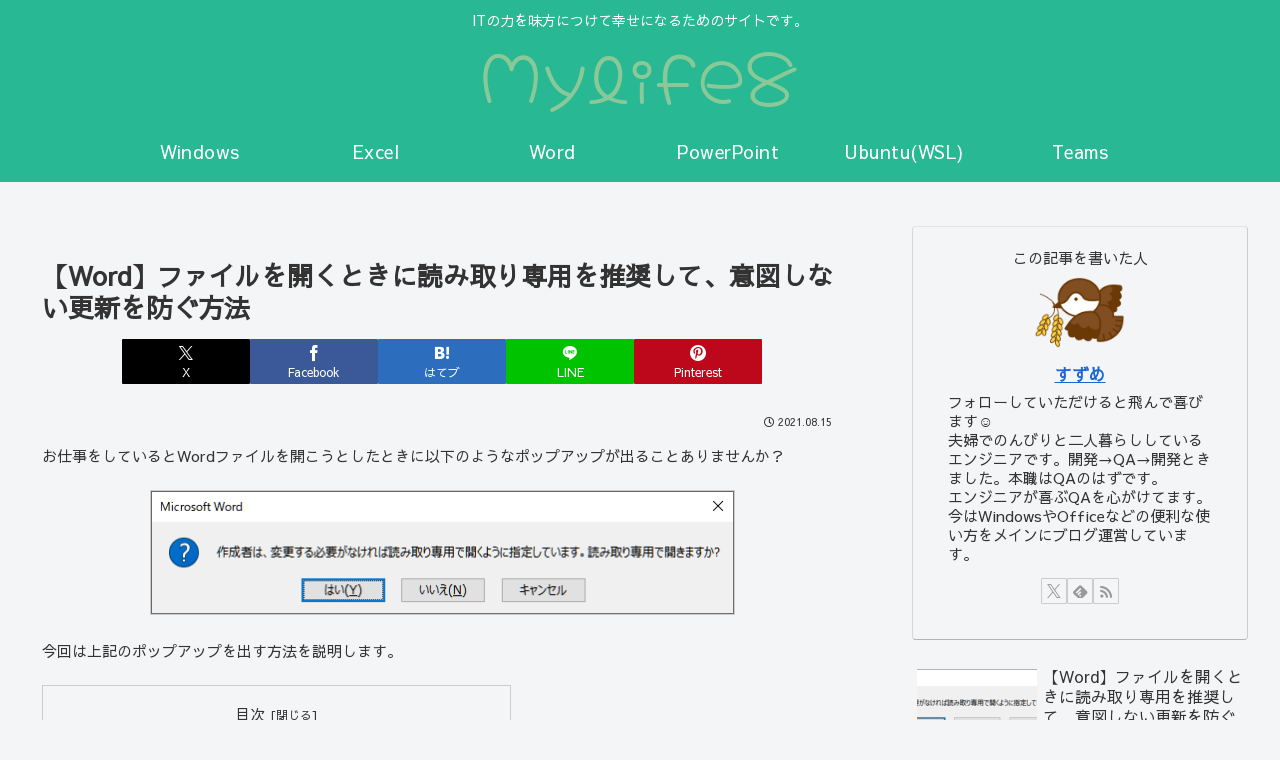

--- FILE ---
content_type: text/html; charset=utf-8
request_url: https://www.google.com/recaptcha/api2/aframe
body_size: 259
content:
<!DOCTYPE HTML><html><head><meta http-equiv="content-type" content="text/html; charset=UTF-8"></head><body><script nonce="nVAzGjZ-Br-hai4v6lBc7Q">/** Anti-fraud and anti-abuse applications only. See google.com/recaptcha */ try{var clients={'sodar':'https://pagead2.googlesyndication.com/pagead/sodar?'};window.addEventListener("message",function(a){try{if(a.source===window.parent){var b=JSON.parse(a.data);var c=clients[b['id']];if(c){var d=document.createElement('img');d.src=c+b['params']+'&rc='+(localStorage.getItem("rc::a")?sessionStorage.getItem("rc::b"):"");window.document.body.appendChild(d);sessionStorage.setItem("rc::e",parseInt(sessionStorage.getItem("rc::e")||0)+1);localStorage.setItem("rc::h",'1768984961558');}}}catch(b){}});window.parent.postMessage("_grecaptcha_ready", "*");}catch(b){}</script></body></html>

--- FILE ---
content_type: text/plain
request_url: https://www.google-analytics.com/j/collect?v=1&_v=j102&a=1741712579&t=pageview&_s=1&dl=https%3A%2F%2Fmylife8.net%2Fpost-1876%2F&ul=en-us%40posix&dt=%E3%80%90Word%E3%80%91%E3%83%95%E3%82%A1%E3%82%A4%E3%83%AB%E3%82%92%E9%96%8B%E3%81%8F%E3%81%A8%E3%81%8D%E3%81%AB%E8%AA%AD%E3%81%BF%E5%8F%96%E3%82%8A%E5%B0%82%E7%94%A8%E3%82%92%E6%8E%A8%E5%A5%A8%E3%81%97%E3%81%A6%E3%80%81%E6%84%8F%E5%9B%B3%E3%81%97%E3%81%AA%E3%81%84%E6%9B%B4%E6%96%B0%E3%82%92%E9%98%B2%E3%81%90%E6%96%B9%E6%B3%95%20%7C%20My%20Life%20%EF%BC%98&sr=1280x720&vp=1280x720&_u=YEBAAAABAAAAAC~&jid=50070842&gjid=1199680837&cid=2010994252.1768984959&tid=UA-45975933-2&_gid=1911401826.1768984959&_r=1&_slc=1&gtm=45He61k1h2n81KZ8FL6Zv810803765za200zd810803765&gcd=13l3l3l3l1l1&dma=0&tag_exp=103116026~103200004~104527907~104528501~104684208~104684211~105391252~115616986~115938466~115938468~116491844~116744866~116988315~117041587&z=322080442
body_size: -449
content:
2,cG-NMSWH7N6N1